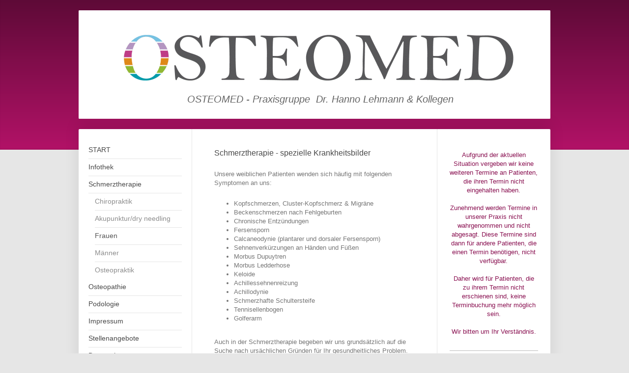

--- FILE ---
content_type: text/html; charset=UTF-8
request_url: https://www.osteomed-dr-lehmann-mannheim.de/schmerztherapie/frauen/
body_size: 9243
content:
<!DOCTYPE html>
<html lang="de"  ><head prefix="og: http://ogp.me/ns# fb: http://ogp.me/ns/fb# business: http://ogp.me/ns/business#">
    <meta http-equiv="Content-Type" content="text/html; charset=utf-8"/>
    <meta name="generator" content="IONOS MyWebsite"/>
        
    <link rel="dns-prefetch" href="//cdn.website-start.de/"/>
    <link rel="dns-prefetch" href="//104.mod.mywebsite-editor.com"/>
    <link rel="dns-prefetch" href="https://104.sb.mywebsite-editor.com/"/>
    <link rel="shortcut icon" href="//cdn.website-start.de/favicon.ico"/>
        <title>Osteopathie | Schmerztherapie | Podologie | Biomechanik | Sensomotorik | Mannheim - OSTEOMED Dr. Hanno Lehmann - Frauen</title>
    <style type="text/css">@media screen and (max-device-width: 1024px) {.diyw a.switchViewWeb {display: inline !important;}}</style>
    <style type="text/css">@media screen and (min-device-width: 1024px) {
            .mediumScreenDisabled { display:block }
            .smallScreenDisabled { display:block }
        }
        @media screen and (max-device-width: 1024px) { .mediumScreenDisabled { display:none } }
        @media screen and (max-device-width: 568px) { .smallScreenDisabled { display:none } }
                @media screen and (min-width: 1024px) {
            .mobilepreview .mediumScreenDisabled { display:block }
            .mobilepreview .smallScreenDisabled { display:block }
        }
        @media screen and (max-width: 1024px) { .mobilepreview .mediumScreenDisabled { display:none } }
        @media screen and (max-width: 568px) { .mobilepreview .smallScreenDisabled { display:none } }</style>
    <meta name="viewport" content="width=device-width, initial-scale=1, maximum-scale=1, minimal-ui"/>

<meta name="format-detection" content="telephone=no"/>
        <meta name="keywords" content="Heilpraktiker, Gesundheit, Medizin, Arzt, Therapie, Praxis"/>
            <meta name="description" content="Praxisgruppe OSTEOMED - Inh. Dr. Hanno Lehmann, Mannheim"/>
            <meta name="robots" content="index,follow"/>
        <link href="//cdn.website-start.de/templates/2040/style.css?1758547156484" rel="stylesheet" type="text/css"/>
    <link href="https://www.osteomed-dr-lehmann-mannheim.de/s/style/theming.css?1759142540" rel="stylesheet" type="text/css"/>
    <link href="//cdn.website-start.de/app/cdn/min/group/web.css?1758547156484" rel="stylesheet" type="text/css"/>
<link href="//cdn.website-start.de/app/cdn/min/moduleserver/css/de_DE/common,shoppingbasket?1758547156484" rel="stylesheet" type="text/css"/>
    <link href="//cdn.website-start.de/app/cdn/min/group/mobilenavigation.css?1758547156484" rel="stylesheet" type="text/css"/>
    <link href="https://104.sb.mywebsite-editor.com/app/logstate2-css.php?site=376882574&amp;t=1766007996" rel="stylesheet" type="text/css"/>

<script type="text/javascript">
    /* <![CDATA[ */
var stagingMode = '';
    /* ]]> */
</script>
<script src="https://104.sb.mywebsite-editor.com/app/logstate-js.php?site=376882574&amp;t=1766007996"></script>

    <link href="//cdn.website-start.de/templates/2040/print.css?1758547156484" rel="stylesheet" media="print" type="text/css"/>
    <script type="text/javascript">
    /* <![CDATA[ */
    var systemurl = 'https://104.sb.mywebsite-editor.com/';
    var webPath = '/';
    var proxyName = '';
    var webServerName = 'www.osteomed-dr-lehmann-mannheim.de';
    var sslServerUrl = 'https://www.osteomed-dr-lehmann-mannheim.de';
    var nonSslServerUrl = 'http://www.osteomed-dr-lehmann-mannheim.de';
    var webserverProtocol = 'http://';
    var nghScriptsUrlPrefix = '//104.mod.mywebsite-editor.com';
    var sessionNamespace = 'DIY_SB';
    var jimdoData = {
        cdnUrl:  '//cdn.website-start.de/',
        messages: {
            lightBox: {
    image : 'Bild',
    of: 'von'
}

        },
        isTrial: 0,
        pageId: 924073944    };
    var script_basisID = "376882574";

    diy = window.diy || {};
    diy.web = diy.web || {};

        diy.web.jsBaseUrl = "//cdn.website-start.de/s/build/";

    diy.context = diy.context || {};
    diy.context.type = diy.context.type || 'web';
    /* ]]> */
</script>

<script type="text/javascript" src="//cdn.website-start.de/app/cdn/min/group/web.js?1758547156484" crossorigin="anonymous"></script><script type="text/javascript" src="//cdn.website-start.de/s/build/web.bundle.js?1758547156484" crossorigin="anonymous"></script><script type="text/javascript" src="//cdn.website-start.de/app/cdn/min/group/mobilenavigation.js?1758547156484" crossorigin="anonymous"></script><script src="//cdn.website-start.de/app/cdn/min/moduleserver/js/de_DE/common,shoppingbasket?1758547156484"></script>
<script type="text/javascript" src="https://cdn.website-start.de/proxy/apps/cei7th/resource/dependencies/"></script><script type="text/javascript">
                    if (typeof require !== 'undefined') {
                        require.config({
                            waitSeconds : 10,
                            baseUrl : 'https://cdn.website-start.de/proxy/apps/cei7th/js/'
                        });
                    }
                </script><script type="text/javascript">if (window.jQuery) {window.jQuery_1and1 = window.jQuery;}</script>
<meta name="google-site-verification" content="SIcArGC3UsfAVJFAsTrOc1l3mymymwPXMRlfbN6P4rk"/>
<meta name="google-site-verification" content="0I7XECXzV5YysUHE0SFf4SCGshlgn8HPEo8QIMYj228"/>

<script type="text/javascript">
//<![CDATA[
  window.cookieconsent_options = {
  message: 'Diese Website nutzt Cookies, um bestmögliche Funktionalität bieten zu können.',
  dismiss: 'Ok, verstanden',
  learnMore: 'Mehr Infos',
  link: 'https://www.osteomed-dr-lehmann-mannheim.de/datenschutz/',
  theme: 'dark-top'
 };
//]]>
</script>

<script type="text/javascript" src="//s3.amazonaws.com/valao-cloud/cookie-hinweis/script-v2.js">
</script>
<script type="text/javascript">if (window.jQuery_1and1) {window.jQuery = window.jQuery_1and1;}</script>
<script type="text/javascript" src="//cdn.website-start.de/app/cdn/min/group/pfcsupport.js?1758547156484" crossorigin="anonymous"></script>    <meta property="og:type" content="business.business"/>
    <meta property="og:url" content="https://www.osteomed-dr-lehmann-mannheim.de/schmerztherapie/frauen/"/>
    <meta property="og:title" content="Osteopathie | Schmerztherapie | Podologie | Biomechanik | Sensomotorik | Mannheim - OSTEOMED Dr. Hanno Lehmann - Frauen"/>
            <meta property="og:description" content="Praxisgruppe OSTEOMED - Inh. Dr. Hanno Lehmann, Mannheim"/>
                <meta property="og:image" content="https://www.osteomed-dr-lehmann-mannheim.de/s/misc/logo.GIF?t=1759180341"/>
        <meta property="business:contact_data:country_name" content="Deutschland"/>
    <meta property="business:contact_data:street_address" content="Rastatter Strasse 62"/>
    <meta property="business:contact_data:locality" content="Mannheim"/>
    
    <meta property="business:contact_data:email" content="rezeption@osteomed.de"/>
    <meta property="business:contact_data:postal_code" content="68239"/>
    <meta property="business:contact_data:phone_number" content="+49 621 4907780"/>
    
    
</head>


<body class="body   cc-pagemode-default diyfeSidebarRight diy-market-de_DE" data-pageid="924073944" id="page-924073944">
    
    <div class="diyw">
        <div class="diyweb diywebSingleNav">
	<div class="diywebContainer">
		<div class="diyfeMobileNav">
		
<nav id="diyfeMobileNav" class="diyfeCA diyfeCA1" role="navigation">
    <a title="Navigation aufklappen/zuklappen">Navigation aufklappen/zuklappen</a>
    <ul class="mainNav1"><li class=" hasSubNavigation"><a data-page-id="924037024" href="https://www.osteomed-dr-lehmann-mannheim.de/" class=" level_1"><span>START</span></a><span class="diyfeDropDownSubOpener">&nbsp;</span><div class="diyfeDropDownSubList diyfeCA diyfeCA1"><ul class="mainNav2"><li class=" hasSubNavigation"><a data-page-id="924037087" href="https://www.osteomed-dr-lehmann-mannheim.de/start/anfahrt/" class=" level_2"><span>Anfahrt</span></a></li><li class=" hasSubNavigation"><a data-page-id="924037025" href="https://www.osteomed-dr-lehmann-mannheim.de/start/kontakt/" class=" level_2"><span>Kontakt</span></a></li><li class=" hasSubNavigation"><a data-page-id="924037105" href="https://www.osteomed-dr-lehmann-mannheim.de/start/team/" class=" level_2"><span>Team</span></a><span class="diyfeDropDownSubOpener">&nbsp;</span><div class="diyfeDropDownSubList diyfeCA diyfeCA1"><ul class="mainNav3"><li class=" hasSubNavigation"><a data-page-id="924037124" href="https://www.osteomed-dr-lehmann-mannheim.de/start/team/rezeption/" class=" level_3"><span>Rezeption</span></a></li><li class=" hasSubNavigation"><a data-page-id="924037125" href="https://www.osteomed-dr-lehmann-mannheim.de/start/team/dr-hanno-lehmann/" class=" level_3"><span>Dr. Hanno Lehmann</span></a></li><li class=" hasSubNavigation"><a data-page-id="924094910" href="https://www.osteomed-dr-lehmann-mannheim.de/start/team/christiane-spreng/" class=" level_3"><span>Christiane Spreng</span></a></li><li class=" hasSubNavigation"><a data-page-id="924037127" href="https://www.osteomed-dr-lehmann-mannheim.de/start/team/achim-a-lehmann/" class=" level_3"><span>Achim A. Lehmann</span></a></li></ul></div></li></ul></div></li><li class=" hasSubNavigation"><a data-page-id="924037106" href="https://www.osteomed-dr-lehmann-mannheim.de/infothek/" class=" level_1"><span>Infothek</span></a><span class="diyfeDropDownSubOpener">&nbsp;</span><div class="diyfeDropDownSubList diyfeCA diyfeCA1"><ul class="mainNav2"><li class=" hasSubNavigation"><a data-page-id="924037120" href="https://www.osteomed-dr-lehmann-mannheim.de/infothek/terminvereinbarung/" class=" level_2"><span>Terminvereinbarung</span></a></li><li class=" hasSubNavigation"><a data-page-id="924037121" href="https://www.osteomed-dr-lehmann-mannheim.de/infothek/kosten-preise/" class=" level_2"><span>Kosten / Preise</span></a></li><li class=" hasSubNavigation"><a data-page-id="924037122" href="https://www.osteomed-dr-lehmann-mannheim.de/infothek/agb-s/" class=" level_2"><span>AGB's</span></a></li></ul></div></li><li class="parent hasSubNavigation"><a data-page-id="924037092" href="https://www.osteomed-dr-lehmann-mannheim.de/schmerztherapie/" class="parent level_1"><span>Schmerztherapie</span></a><span class="diyfeDropDownSubOpener">&nbsp;</span><div class="diyfeDropDownSubList diyfeCA diyfeCA1"><ul class="mainNav2"><li class=" hasSubNavigation"><a data-page-id="924037095" href="https://www.osteomed-dr-lehmann-mannheim.de/schmerztherapie/chiropraktik/" class=" level_2"><span>Chiropraktik</span></a></li><li class=" hasSubNavigation"><a data-page-id="924114821" href="https://www.osteomed-dr-lehmann-mannheim.de/schmerztherapie/akupunktur-dry-needling/" class=" level_2"><span>Akupunktur/dry needling</span></a></li><li class="current hasSubNavigation"><a data-page-id="924073944" href="https://www.osteomed-dr-lehmann-mannheim.de/schmerztherapie/frauen/" class="current level_2"><span>Frauen</span></a></li><li class=" hasSubNavigation"><a data-page-id="924073948" href="https://www.osteomed-dr-lehmann-mannheim.de/schmerztherapie/männer/" class=" level_2"><span>Männer</span></a></li><li class=" hasSubNavigation"><a data-page-id="924037112" href="https://www.osteomed-dr-lehmann-mannheim.de/schmerztherapie/osteopraktik/" class=" level_2"><span>Osteopraktik</span></a></li></ul></div></li><li class=" hasSubNavigation"><a data-page-id="924037088" href="https://www.osteomed-dr-lehmann-mannheim.de/osteopathie/" class=" level_1"><span>Osteopathie</span></a><span class="diyfeDropDownSubOpener">&nbsp;</span><div class="diyfeDropDownSubList diyfeCA diyfeCA1"><ul class="mainNav2"><li class=" hasSubNavigation"><a data-page-id="924037109" href="https://www.osteomed-dr-lehmann-mannheim.de/osteopathie/allg-osteopathie/" class=" level_2"><span>allg. Osteopathie</span></a></li><li class=" hasSubNavigation"><a data-page-id="924037089" href="https://www.osteomed-dr-lehmann-mannheim.de/osteopathie/säuglingsosteopathie/" class=" level_2"><span>Säuglingsosteopathie</span></a></li><li class=" hasSubNavigation"><a data-page-id="924037090" href="https://www.osteomed-dr-lehmann-mannheim.de/osteopathie/kinderosteopathie/" class=" level_2"><span>Kinderosteopathie</span></a></li><li class=" hasSubNavigation"><a data-page-id="924037091" href="https://www.osteomed-dr-lehmann-mannheim.de/osteopathie/jugendliche-erwachsene/" class=" level_2"><span>Jugendliche / Erwachsene</span></a></li><li class=" hasSubNavigation"><a data-page-id="924037111" href="https://www.osteomed-dr-lehmann-mannheim.de/osteopathie/frauen/" class=" level_2"><span>Frauen</span></a></li><li class=" hasSubNavigation"><a data-page-id="924037110" href="https://www.osteomed-dr-lehmann-mannheim.de/osteopathie/männer/" class=" level_2"><span>Männer</span></a></li></ul></div></li><li class=" hasSubNavigation"><a data-page-id="924037101" href="https://www.osteomed-dr-lehmann-mannheim.de/podologie/" class=" level_1"><span>Podologie</span></a><span class="diyfeDropDownSubOpener">&nbsp;</span><div class="diyfeDropDownSubList diyfeCA diyfeCA1"><ul class="mainNav2"><li class=" hasSubNavigation"><a data-page-id="924037103" href="https://www.osteomed-dr-lehmann-mannheim.de/podologie/podologie/" class=" level_2"><span>Podologie</span></a></li><li class=" hasSubNavigation"><a data-page-id="924037102" href="https://www.osteomed-dr-lehmann-mannheim.de/podologie/fachfußpflege/" class=" level_2"><span>Fachfußpflege</span></a></li><li class=" hasSubNavigation"><a data-page-id="924037104" href="https://www.osteomed-dr-lehmann-mannheim.de/podologie/spangentechnik/" class=" level_2"><span>Spangentechnik</span></a></li><li class=" hasSubNavigation"><a data-page-id="924037115" href="https://www.osteomed-dr-lehmann-mannheim.de/podologie/pact/" class=" level_2"><span>PACT</span></a><span class="diyfeDropDownSubOpener">&nbsp;</span><div class="diyfeDropDownSubList diyfeCA diyfeCA1"><ul class="mainNav3"><li class=" hasSubNavigation"><a data-page-id="924037131" href="https://www.osteomed-dr-lehmann-mannheim.de/podologie/pact/fachbericht/" class=" level_3"><span>Fachbericht</span></a></li></ul></div></li><li class=" hasSubNavigation"><a data-page-id="924037130" href="https://www.osteomed-dr-lehmann-mannheim.de/podologie/preise/" class=" level_2"><span>Preise</span></a></li></ul></div></li><li class=" hasSubNavigation"><a data-page-id="924037027" href="https://www.osteomed-dr-lehmann-mannheim.de/impressum/" class=" level_1"><span>Impressum</span></a><span class="diyfeDropDownSubOpener">&nbsp;</span><div class="diyfeDropDownSubList diyfeCA diyfeCA1"><ul class="mainNav2"><li class=" hasSubNavigation"><a data-page-id="924037108" href="https://www.osteomed-dr-lehmann-mannheim.de/impressum/infothek/" class=" level_2"><span>Infothek</span></a></li></ul></div></li><li class=" hasSubNavigation"><a data-page-id="924122649" href="https://www.osteomed-dr-lehmann-mannheim.de/stellenangebote/" class=" level_1"><span>Stellenangebote</span></a></li><li class=" hasSubNavigation"><a data-page-id="924048503" href="https://www.osteomed-dr-lehmann-mannheim.de/datenschutz/" class=" level_1"><span>Datenschutz</span></a></li></ul></nav>
	</div>
		<div class="diywebEmotionHeader diyfeCA diyfeCA2">
			<div class="diywebLiveArea">
				
<style type="text/css" media="all">
.diyw div#emotion-header {
        max-width: 960px;
        max-height: 221px;
                background: #EEEEEE;
    }

.diyw div#emotion-header-title-bg {
    left: 0%;
    top: 38%;
    width: 100%;
    height: 100%;

    background-color: #ffffff;
    opacity: 1.00;
    filter: alpha(opacity = 100);
    }
.diyw img#emotion-header-logo {
    left: 9.39%;
    top: 16.34%;
    background: transparent;
            width: 83.02%;
        height: 54.30%;
            }

.diyw div#emotion-header strong#emotion-header-title {
    left: 12%;
    top: 38%;
    color: #666666;
        font: italic normal 20px/120% Helvetica, 'Helvetica Neue', 'Trebuchet MS', sans-serif;
}

.diyw div#emotion-no-bg-container{
    max-height: 221px;
}

.diyw div#emotion-no-bg-container .emotion-no-bg-height {
    margin-top: 23.02%;
}
</style>
<div id="emotion-header" data-action="loadView" data-params="active" data-imagescount="1">
    
        <div id="ehSlideshowPlaceholder">
            <div id="ehSlideShow">
                <div class="slide-container">
                                        <div style="background-color: #EEEEEE">
                            <img src="https://www.osteomed-dr-lehmann-mannheim.de/s/img/emotionheader.jpg?1759142540.960px.221px" alt=""/>
                        </div>
                                    </div>
            </div>
        </div>


        <script type="text/javascript">
        //<![CDATA[
                diy.module.emotionHeader.slideShow.init({ slides: [{"url":"https:\/\/www.osteomed-dr-lehmann-mannheim.de\/s\/img\/emotionheader.jpg?1759142540.960px.221px","image_alt":"","bgColor":"#EEEEEE"}] });
        //]]>
        </script>

            <div id="emotion-no-bg-container">
            <div class="emotion-no-bg-height"></div>
        </div>
    
                        <a href="https://www.osteomed-dr-lehmann-mannheim.de/">
        
                    <img id="emotion-header-logo" src="https://www.osteomed-dr-lehmann-mannheim.de/s/misc/logo.GIF?t=1759180342" alt=""/>
        
                    </a>
            
                  	<div id="emotion-header-title-bg"></div>
    
            <strong id="emotion-header-title" style="text-align: left">OSTEOMED - Praxisgruppe  Dr. Hanno Lehmann &amp; Kollegen</strong>
                    <div class="notranslate">
                <svg xmlns="http://www.w3.org/2000/svg" version="1.1" id="emotion-header-title-svg" viewBox="0 0 960 221" preserveAspectRatio="xMinYMin meet"><text style="font-family:Helvetica, 'Helvetica Neue', 'Trebuchet MS', sans-serif;font-size:20px;font-style:italic;font-weight:normal;fill:#666666;line-height:1.2em;"><tspan x="0" style="text-anchor: start" dy="0.95em">OSTEOMED - Praxisgruppe  Dr. Hanno Lehmann &amp; Kollegen</tspan></text></svg>
            </div>
            
    
    <script type="text/javascript">
    //<![CDATA[
    (function ($) {
        function enableSvgTitle() {
                        var titleSvg = $('svg#emotion-header-title-svg'),
                titleHtml = $('#emotion-header-title'),
                emoWidthAbs = 960,
                emoHeightAbs = 221,
                offsetParent,
                titlePosition,
                svgBoxWidth,
                svgBoxHeight;

                        if (titleSvg.length && titleHtml.length) {
                offsetParent = titleHtml.offsetParent();
                titlePosition = titleHtml.position();
                svgBoxWidth = titleHtml.width();
                svgBoxHeight = titleHtml.height();

                                titleSvg.get(0).setAttribute('viewBox', '0 0 ' + svgBoxWidth + ' ' + svgBoxHeight);
                titleSvg.css({
                   left: Math.roundTo(100 * titlePosition.left / offsetParent.width(), 3) + '%',
                   top: Math.roundTo(100 * titlePosition.top / offsetParent.height(), 3) + '%',
                   width: Math.roundTo(100 * svgBoxWidth / emoWidthAbs, 3) + '%',
                   height: Math.roundTo(100 * svgBoxHeight / emoHeightAbs, 3) + '%'
                });

                titleHtml.css('visibility','hidden');
                titleSvg.css('visibility','visible');
            }
        }

        
            var posFunc = function($, overrideSize) {
                var elems = [], containerWidth, containerHeight;
                                    elems.push({
                        selector: '#emotion-header-title',
                        overrideSize: true,
                        horPos: 52.78,
                        vertPos: 85.7                    });
                    lastTitleWidth = $('#emotion-header-title').width();
                                                elems.push({
                    selector: '#emotion-header-title-bg',
                    horPos: 100,
                    vertPos: 0                });
                                
                containerWidth = parseInt('960');
                containerHeight = parseInt('221');

                for (var i = 0; i < elems.length; ++i) {
                    var el = elems[i],
                        $el = $(el.selector),
                        pos = {
                            left: el.horPos,
                            top: el.vertPos
                        };
                    if (!$el.length) continue;
                    var anchorPos = $el.anchorPosition();
                    anchorPos.$container = $('#emotion-header');

                    if (overrideSize === true || el.overrideSize === true) {
                        anchorPos.setContainerSize(containerWidth, containerHeight);
                    } else {
                        anchorPos.setContainerSize(null, null);
                    }

                    var pxPos = anchorPos.fromAnchorPosition(pos),
                        pcPos = anchorPos.toPercentPosition(pxPos);

                    var elPos = {};
                    if (!isNaN(parseFloat(pcPos.top)) && isFinite(pcPos.top)) {
                        elPos.top = pcPos.top + '%';
                    }
                    if (!isNaN(parseFloat(pcPos.left)) && isFinite(pcPos.left)) {
                        elPos.left = pcPos.left + '%';
                    }
                    $el.css(elPos);
                }

                // switch to svg title
                enableSvgTitle();
            };

                        var $emotionImg = jQuery('#emotion-header-img');
            if ($emotionImg.length > 0) {
                // first position the element based on stored size
                posFunc(jQuery, true);

                // trigger reposition using the real size when the element is loaded
                var ehLoadEvTriggered = false;
                $emotionImg.one('load', function(){
                    posFunc(jQuery);
                    ehLoadEvTriggered = true;
                                    }).each(function() {
                                        if(this.complete || typeof this.complete === 'undefined') {
                        jQuery(this).load();
                    }
                });

                                noLoadTriggeredTimeoutId = setTimeout(function() {
                    if (!ehLoadEvTriggered) {
                        posFunc(jQuery);
                    }
                    window.clearTimeout(noLoadTriggeredTimeoutId)
                }, 5000);//after 5 seconds
            } else {
                jQuery(function(){
                    posFunc(jQuery);
                });
            }

                        if (jQuery.isBrowser && jQuery.isBrowser.ie8) {
                var longTitleRepositionCalls = 0;
                longTitleRepositionInterval = setInterval(function() {
                    if (lastTitleWidth > 0 && lastTitleWidth != jQuery('#emotion-header-title').width()) {
                        posFunc(jQuery);
                    }
                    longTitleRepositionCalls++;
                    // try this for 5 seconds
                    if (longTitleRepositionCalls === 5) {
                        window.clearInterval(longTitleRepositionInterval);
                    }
                }, 1000);//each 1 second
            }

            }(jQuery));
    //]]>
    </script>

    </div>

			</div>
		</div>
		<div class="diywebContent">
			<div class="diywebLiveArea diyfeCA diyfeCA1">
				<div class="diywebNav diywebNav123">
					<div class="diywebGutter">
						<div class="webnavigation"><ul id="mainNav1" class="mainNav1"><li class="navTopItemGroup_1"><a data-page-id="924037024" href="https://www.osteomed-dr-lehmann-mannheim.de/" class="level_1"><span>START</span></a></li><li class="navTopItemGroup_2"><a data-page-id="924037106" href="https://www.osteomed-dr-lehmann-mannheim.de/infothek/" class="level_1"><span>Infothek</span></a></li><li class="navTopItemGroup_3"><a data-page-id="924037092" href="https://www.osteomed-dr-lehmann-mannheim.de/schmerztherapie/" class="parent level_1"><span>Schmerztherapie</span></a></li><li><ul id="mainNav2" class="mainNav2"><li class="navTopItemGroup_3"><a data-page-id="924037095" href="https://www.osteomed-dr-lehmann-mannheim.de/schmerztherapie/chiropraktik/" class="level_2"><span>Chiropraktik</span></a></li><li class="navTopItemGroup_3"><a data-page-id="924114821" href="https://www.osteomed-dr-lehmann-mannheim.de/schmerztherapie/akupunktur-dry-needling/" class="level_2"><span>Akupunktur/dry needling</span></a></li><li class="navTopItemGroup_3"><a data-page-id="924073944" href="https://www.osteomed-dr-lehmann-mannheim.de/schmerztherapie/frauen/" class="current level_2"><span>Frauen</span></a></li><li class="navTopItemGroup_3"><a data-page-id="924073948" href="https://www.osteomed-dr-lehmann-mannheim.de/schmerztherapie/männer/" class="level_2"><span>Männer</span></a></li><li class="navTopItemGroup_3"><a data-page-id="924037112" href="https://www.osteomed-dr-lehmann-mannheim.de/schmerztherapie/osteopraktik/" class="level_2"><span>Osteopraktik</span></a></li></ul></li><li class="navTopItemGroup_4"><a data-page-id="924037088" href="https://www.osteomed-dr-lehmann-mannheim.de/osteopathie/" class="level_1"><span>Osteopathie</span></a></li><li class="navTopItemGroup_5"><a data-page-id="924037101" href="https://www.osteomed-dr-lehmann-mannheim.de/podologie/" class="level_1"><span>Podologie</span></a></li><li class="navTopItemGroup_6"><a data-page-id="924037027" href="https://www.osteomed-dr-lehmann-mannheim.de/impressum/" class="level_1"><span>Impressum</span></a></li><li class="navTopItemGroup_7"><a data-page-id="924122649" href="https://www.osteomed-dr-lehmann-mannheim.de/stellenangebote/" class="level_1"><span>Stellenangebote</span></a></li><li class="navTopItemGroup_8"><a data-page-id="924048503" href="https://www.osteomed-dr-lehmann-mannheim.de/datenschutz/" class="level_1"><span>Datenschutz</span></a></li></ul></div>
					</div>
				</div>
				<div class="diywebMain">
					<div class="diywebGutter">
						
        <div id="content_area">
        	<div id="content_start"></div>
        	
        
        <div id="matrix_1026544048" class="sortable-matrix" data-matrixId="1026544048"><div class="n module-type-header diyfeLiveArea "> <h2><span class="diyfeDecoration">Schmerztherapie - spezielle Krankheitsbilder</span></h2> </div><div class="n module-type-text diyfeLiveArea "> <p>Unsere weiblichen Patienten wenden sich häufig mit folgenden Symptomen an uns:</p>
<p> </p>
<ul>
<li>Kopfschmerzen, Cluster-Kopfschmerz &amp; Migräne</li>
<li>Beckenschmerzen nach Fehlgeburten</li>
<li>Chronische Entzündungen</li>
<li>Fersensporn</li>
<li>Calcaneodynie (plantarer und dorsaler Fersensporn)</li>
<li>Sehnenverkürzungen an Händen und Füßen</li>
<li>Morbus Dupuytren</li>
<li>Morbus Ledderhose</li>
<li>Keloide</li>
<li>Achillessehnenreizung</li>
<li>Achillodynie</li>
<li>Schmerzhafte Schultersteife</li>
<li>Tennisellenbogen</li>
<li>Golferarm</li>
</ul> </div><div class="n module-type-text diyfeLiveArea "> <p>Auch in der Schmerztherapie begeben wir uns grundsätzlich auf die Suche nach ursächlichen Gründen für Ihr gesundheitliches Problem.</p>
<p>Nicht jede Erkrankung kann durch die Einnahme von klassischen Medikamenten nachhaltig gelöst werden.<br/>
<br/>
Schwerpunkte unserer Arbeit sind die Schmerztherapie,</p>
<p>die Osteopathie sowie wissenschaftl. fundierte Bereiche</p>
<p>wie die Sensomotorik.</p> </div></div>
        
        
        </div>
					</div>
				</div>
				<div class="diywebSecondary diyfeCA diyfeCA3">
					<div class="diywebSidebar">
						<div class="diywebGutter">
							<div id="matrix_1026466116" class="sortable-matrix" data-matrixId="1026466116"><div class="n module-type-text diyfeLiveArea "> <p style="margin-top: 0px; text-align: center;"><span style="color:#880e4f;">Aufgrund der aktuellen Situation vergeben wir keine weiteren Termine an Patienten, die ihren Termin nicht eingehalten
haben.</span></p>
<p style="margin-top: 0px; text-align: center;"> </p>
<p style="margin-top: 0px; text-align: center;"><span style="color:#880e4f;">Zunehmend werden Termine in unserer Praxis nicht wahrgenommen und nicht abgesagt. Diese Termine sind dann für andere
Patienten, die einen Termin benötigen, nicht verfügbar.</span></p>
<p style="margin-top: 0px; text-align: center;"> </p>
<p style="margin-top: 0px; text-align: center;"><span style="color:#880e4f;">Daher wird für Patienten, die zu ihrem Termin nicht erschienen sind, keine Terminbuchung mehr möglich
sein.</span></p>
<p style="margin-top: 0px; text-align: center;"> </p>
<p style="margin-top: 0px; text-align: center;"><span style="color:#880e4f;">Wir bitten um Ihr Verständnis.</span></p> </div><div class="n module-type-hr diyfeLiveArea "> <div style="padding: 0px 0px">
    <div class="hr"></div>
</div>
 </div><div class="n module-type-text diyfeLiveArea "> <p style="margin-top:0px;text-align:center;"><span style="color:#880E4F;"><strong>Praxiszeiten:</strong></span></p>
<p style="margin-top:0px;text-align:center;"> </p>
<p style="text-align: center;"><span style="font-size:14px;"><span style="color:#880E4F;">Montags - Donnerstags: </span></span></p>
<p style="text-align: center;"><span style="font-size:14px;"><span style="color:#880E4F;">von 08:15 bis 18:00 Uhr</span></span></p> </div><div class="n module-type-hr diyfeLiveArea "> <div style="padding: 0px 0px">
    <div class="hr"></div>
</div>
 </div><div class="n module-type-text diyfeLiveArea "> <p style="text-align: center;"><a href="https://www.osteomed-dr-lehmann-mannheim.de/infothek/terminvereinbarung/" target="_self"><font color="#880E4F"><b>Terminvereinbarung</b></font></a></p> </div><div class="n module-type-text diyfeLiveArea "> <p style="text-align: center;"><span style="text-align:center;"><span style="background-color:#ffffff;"><span style="color:#880e4f;">0621 / 490 778 - 20</span></span></span></p> </div><div class="n module-type-hr diyfeLiveArea "> <div style="padding: 0px 0px">
    <div class="hr"></div>
</div>
 </div><div class="n module-type-imageSubtitle diyfeLiveArea "> <div class="clearover imageSubtitle imageFitWidth" id="imageSubtitle-5818313921">
    <div class="align-container align-center" style="max-width: 180px">
        <a class="imagewrapper" href="https://www.osteomed-dr-lehmann-mannheim.de/s/cc_images/teaserbox_2494656736.jpg?t=1689325192" rel="lightbox[5818313921]">
            <img id="image_2494656736" src="https://www.osteomed-dr-lehmann-mannheim.de/s/cc_images/cache_2494656736.jpg?t=1689325192" alt="" style="max-width: 180px; height:auto"/>
        </a>

        
    </div>

</div>

<script type="text/javascript">
//<![CDATA[
jQuery(function($) {
    var $target = $('#imageSubtitle-5818313921');

    if ($.fn.swipebox && Modernizr.touch) {
        $target
            .find('a[rel*="lightbox"]')
            .addClass('swipebox')
            .swipebox();
    } else {
        $target.tinyLightbox({
            item: 'a[rel*="lightbox"]',
            cycle: false,
            hideNavigation: true
        });
    }
});
//]]>
</script>
 </div><div class="n module-type-text diyfeLiveArea "> <p style="text-align: center;"><strong><span style="color:#880E4F;">Bitte nehmen Sie RÜCKSICHT</span></strong></p>
<p style="text-align: center;"> </p>
<p style="text-align: center;"><span style="color:#880E4F;">und tragen beim Betreten der Praxis</span></p>
<p style="text-align: center;"><span style="color:#880E4F;">eine FFP-2-Maske,</span></p>
<p style="text-align: center;"><span style="color:#880E4F;">da auch wir sehr viele</span></p>
<p style="text-align: center;"><span style="color:#880E4F;">gefährdete Patienten behandeln.</span></p>
<p style="text-align: center;"> </p>
<p style="text-align: center;"><strong><span style="color:#880E4F;">WIR BEDANKEN UNS FÜR IHR VERSTÄNDNIS.</span></strong></p>
<p style="margin-top:0px;"> </p> </div><div class="n module-type-hr diyfeLiveArea "> <div style="padding: 0px 0px">
    <div class="hr"></div>
</div>
 </div><div class="n module-type-imageSubtitle diyfeLiveArea "> <div class="clearover imageSubtitle" id="imageSubtitle-5818197747">
    <div class="align-container align-center" style="max-width: 100px">
        <a class="imagewrapper" href="http://www.vfo.de" target="_blank">
            <img id="image_2494385468" src="https://www.osteomed-dr-lehmann-mannheim.de/s/cc_images/cache_2494385468.png?t=1689325259" alt="" style="max-width: 100px; height:auto"/>
        </a>

        
    </div>

</div>

<script type="text/javascript">
//<![CDATA[
jQuery(function($) {
    var $target = $('#imageSubtitle-5818197747');

    if ($.fn.swipebox && Modernizr.touch) {
        $target
            .find('a[rel*="lightbox"]')
            .addClass('swipebox')
            .swipebox();
    } else {
        $target.tinyLightbox({
            item: 'a[rel*="lightbox"]',
            cycle: false,
            hideNavigation: true
        });
    }
});
//]]>
</script>
 </div><div class="n module-type-text diyfeLiveArea "> <p style="text-align: center;"><a href="http://www.vfo.de" target="_blank"><span style="text-align:center;">Mitglied im Verband</span></a></p>
<p style="text-align: center;"><a href="http://www.vfo.de" target="_blank"><span style="text-align:center;">freier Osteopathen.</span></a></p> </div><div class="n module-type-hr diyfeLiveArea "> <div style="padding: 0px 0px">
    <div class="hr"></div>
</div>
 </div><div class="n module-type-text diyfeLiveArea "> <p style="text-align: justify;"><span style="font-size:12px;"><strong><span style="color:#970040;">Wichtiger Hinweis:</span></strong></span></p>
<p style="text-align: justify;"><span style="font-size:12px;">Bitte beachten Sie, dass es in der Rastatter Straße, Mannheim-Seckenheim <span style="color:#970040;"><strong>ZWEI</strong></span> Praxen
"Dr. Lehmann" gibt:</span></p>
<p style="text-align: justify;"><span style="font-size:12px;">Bitte verwechseln Sie uns daher nicht mit der</span></p> </div><div class="n module-type-button diyfeLiveArea "> <div class="module-button-container" style="text-align:center;width:100%">
    <a href="http://www.doktor-lehmann.de" class="diyfeLinkAsButton" target="_blank">internistischen Praxis Dr. Bernd Lehmann,</a></div>
 </div><div class="n module-type-text diyfeLiveArea "> <p style="text-align: justify;"><span style="font-size: 12px;">da dies immer wieder zu Verzögerungen und allseits zu unnötigem Verwaltungsaufwand führt.</span></p> </div><div class="n module-type-hr diyfeLiveArea "> <div style="padding: 0px 0px">
    <div class="hr"></div>
</div>
 </div><div class="n module-type-text diyfeLiveArea "> <p style="text-align: justify;"><span style="font-size:11px;">Grundsätzlich soll bei keiner der aufgeführten Therapien der Eindruck erweckt werden, dass diesen ein Heilversprechen zugrunde liegt,
oder dass Linderung oder Besserung eines Krankheitszustandes garantiert oder versprochen werden kann.</span></p>
<p style="text-align: justify;"> </p>
<p style="text-align: justify;"><span style="font-size:11px;">Eine genaue Darstellung von spezifizierten Diagnosen als Indikation für eine Behandlung ist zum einen rechtlich nicht zulässig, zum
anderen auch kein Garant für die Möglichkeit, hier therapeutisch tätig zu werden.</span></p> </div><div class="n module-type-imageSubtitle diyfeLiveArea "> <div class="clearover imageSubtitle imageFitWidth" id="imageSubtitle-5819106913">
    <div class="align-container align-left" style="max-width: 180px">
        <a class="imagewrapper" href="http://www.nily-friseure.de/" target="_blank">
            <img id="image_2496501511" src="https://www.osteomed-dr-lehmann-mannheim.de/s/cc_images/cache_2496501511.jpg?t=1719584669" alt="" style="max-width: 180px; height:auto"/>
        </a>

        
    </div>

</div>

<script type="text/javascript">
//<![CDATA[
jQuery(function($) {
    var $target = $('#imageSubtitle-5819106913');

    if ($.fn.swipebox && Modernizr.touch) {
        $target
            .find('a[rel*="lightbox"]')
            .addClass('swipebox')
            .swipebox();
    } else {
        $target.tinyLightbox({
            item: 'a[rel*="lightbox"]',
            cycle: false,
            hideNavigation: true
        });
    }
});
//]]>
</script>
 </div><div class="n module-type-imageSubtitle diyfeLiveArea "> <div class="clearover imageSubtitle imageFitWidth" id="imageSubtitle-5819106914">
    <div class="align-container align-left" style="max-width: 133px">
        <a class="imagewrapper" href="https://tanjahammel.com/" target="_blank">
            <img id="image_2496501512" src="https://www.osteomed-dr-lehmann-mannheim.de/s/cc_images/cache_2496501512.png?t=1719584767" alt="Tanja Hammel - Fotografin" style="max-width: 133px; height:auto"/>
        </a>

        
    </div>

</div>

<script type="text/javascript">
//<![CDATA[
jQuery(function($) {
    var $target = $('#imageSubtitle-5819106914');

    if ($.fn.swipebox && Modernizr.touch) {
        $target
            .find('a[rel*="lightbox"]')
            .addClass('swipebox')
            .swipebox();
    } else {
        $target.tinyLightbox({
            item: 'a[rel*="lightbox"]',
            cycle: false,
            hideNavigation: true
        });
    }
});
//]]>
</script>
 </div></div>
						</div>
					</div><!-- .diywebSidebar -->
				</div>
			</div>
		</div><!-- .diywebContent -->
		<div class="diywebFooter">
			<div class="diywebLiveArea">
				<div class="diywebGutter">
					<div id="contentfooter">
    <div class="leftrow">
                        <a rel="nofollow" href="javascript:window.print();">
                    <img class="inline" height="14" width="18" src="//cdn.website-start.de/s/img/cc/printer.gif" alt=""/>
                    Druckversion                </a> <span class="footer-separator">|</span>
                <a href="https://www.osteomed-dr-lehmann-mannheim.de/sitemap/">Sitemap</a>
                        <br/> OSTEOMED ® - podoMed by Osteomed - die sensowerkstatt - Dr. Hanno Lehmann und Koll. - Mannheim - © 2004-2024 - Bilder © OSTEOMED - made by Tanja Hammel
            </div>
    <script type="text/javascript">
        window.diy.ux.Captcha.locales = {
            generateNewCode: 'Neuen Code generieren',
            enterCode: 'Bitte geben Sie den Code ein'
        };
        window.diy.ux.Cap2.locales = {
            generateNewCode: 'Neuen Code generieren',
            enterCode: 'Bitte geben Sie den Code ein'
        };
    </script>
    <div class="rightrow">
                <p><a class="diyw switchViewWeb" href="javascript:switchView('desktop');">Webansicht</a><a class="diyw switchViewMobile" href="javascript:switchView('mobile');">Mobile-Ansicht</a></p>
                <span class="loggedin">
            <a rel="nofollow" id="logout" href="https://104.sb.mywebsite-editor.com/app/cms/logout.php">Logout</a> <span class="footer-separator">|</span>
            <a rel="nofollow" id="edit" href="https://104.sb.mywebsite-editor.com/app/376882574/924073944/">Seite bearbeiten</a>
        </span>
    </div>
</div>


				</div>
			</div>
		</div><!-- .diywebFooter -->
	</div><!-- .diywebContainer -->
</div><!-- .diyweb -->    </div>

            <div id="mobile-infobar-spacer"></div>
<table id="mobile-infobar" class="light"><tbody><tr>
            <td class="mobile-infobar-button mobile-infobar-button-phone" style="width: 50%"><a href="tel:+49 621 4907780" class="mobile-infobar-link">
            <span class="mobile-infobar-icon-box">
                <svg xmlns="http://www.w3.org/2000/svg" class="mobile-infobar-icon" preserveAspectRatio="xMidYMid"><path d="M17.76 14.96c.027.048.036.09.023.126-.204.546-.31 1.133-.846 1.643s-2.728 1.71-4.503 1.165c-.33-.1-.555-.208-.743-.32-.003.016-.003.033-.007.05-2.57-.843-4.992-2.286-7.042-4.328C2.59 11.255 1.143 8.843.297 6.283c.018-.004.036-.005.054-.008-.083-.165-.163-.357-.24-.607-.54-1.767.673-3.956 1.188-4.49.177-.186.363-.32.554-.423.032-.057.084-.104.156-.13L3.643.018c.144-.054.328.023.414.17L6.52 4.405c.086.147.062.342-.056.438l-.94.765c-.01.033-.025.058-.045.074-.328.263-.944.754-1.195 1.19-.105.18-.1.4-.058.514.053.145.123.32.194.493.647 1.148 1.45 2.235 2.433 3.214 1.03 1.024 2.173 1.86 3.388 2.518.16.063.322.13.455.178.115.042.335.05.517-.055.26-.15.54-.427.78-.696.01-.047.03-.09.063-.132l1.1-1.34c.095-.118.29-.143.438-.058l4.218 2.443c.148.086.225.268.172.41l-.223.597z"/></svg>
            </span><br/>
            <span class="mobile-infobar-text">Anrufen</span>
        </a></td>
                <td class="mobile-infobar-button mobile-infobar-button-email" style="width: 50%"><a href="mailto:rezeption@osteomed.de" class="mobile-infobar-link">
            <span class="mobile-infobar-icon-box">
                <svg xmlns="http://www.w3.org/2000/svg" class="mobile-infobar-icon" preserveAspectRatio="xMidYMid"><path d="M13.472 7.327L20 .8v12.89l-6.528-6.363zm-4.735.158L1.252 0h17.47l-7.485 7.485c-.69.69-1.81.69-2.5 0zM0 13.667V.83l6.502 6.5L0 13.668zM1.192 14l6.066-5.912 1.288 1.288c.795.794 2.083.794 2.878 0l1.293-1.293L18.79 14H1.19z"/></svg>
            </span><br/>
            <span class="mobile-infobar-text">E-Mail</span>
        </a></td>
        </tr></tbody></table>

    
    </body>


<!-- rendered at Mon, 29 Sep 2025 23:12:22 +0200 -->
</html>
